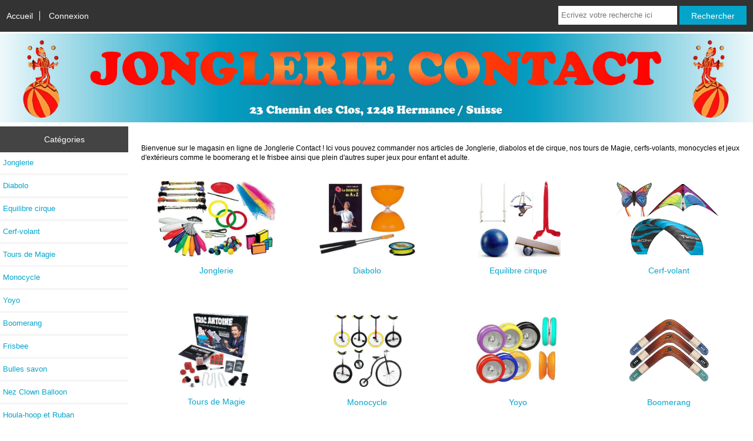

--- FILE ---
content_type: text/html; charset=utf-8
request_url: https://www.cerf-volant.ch/magasin/jonglerie_contact/
body_size: 7987
content:
<!DOCTYPE html>
<html dir="ltr" lang="fr">
  <head>
  <meta charset="utf-8">
  <title>Jonglerie Contact</title>
  <meta name="keywords" content="Jonglerie,diabolo,cerf-volant,monocycle,cirque,magie,jeux,jouet,Suisse" />
  <meta name="description" content="Magasin de jonglerie et diabolo, tissu aérien de cirque. Cerf-volant de précision, aile de traction et monofil. Divers monocycle, yoyo, frisbee et boomerang et tours magie. Ventes en ligne en Suisse" />
  <meta name="robots" content="INDEX,FOLLOW"/>
	<meta name="author" content="Jonglerie Contact" />

  <meta name="viewport" content="width=device-width, initial-scale=1, user-scalable=yes"/>


  <base href="https://www.cerf-volant.ch/magasin/jonglerie_contact/" />
  <link rel="canonical" href="https://www.cerf-volant.ch/magasin/jonglerie_contact/" />
<link rel="alternate" href="https://www.cerf-volant.ch/magasin/jonglerie_contact/index.php?main_page=index&amp;language=fr" hreflang="fr" />
<link rel="alternate" href="https://www.cerf-volant.ch/magasin/jonglerie_contact/index.php?main_page=index&amp;language=de" hreflang="de" />
<link rel="alternate" href="https://www.cerf-volant.ch/magasin/jonglerie_contact/index.php?main_page=index&amp;language=en" hreflang="en" />

<link rel="stylesheet" type="text/css" href="includes/templates/responsive_classic/css/stylesheet.css" />
<link rel="stylesheet" type="text/css" href="includes/templates/responsive_classic/css/stylesheet_colors.css" />
<link rel="stylesheet" type="text/css" href="includes/templates/responsive_classic/css/stylesheet_css_buttons.css" />
<link rel="stylesheet" type="text/css" media="print" href="includes/templates/responsive_classic/css/print_stylesheet.css" />

<script type="text/javascript">window.jQuery || document.write(unescape('%3Cscript type="text/javascript" src="//code.jquery.com/jquery-1.12.4.min.js" integrity="sha256-ZosEbRLbNQzLpnKIkEdrPv7lOy9C27hHQ+Xp8a4MxAQ=" crossorigin="anonymous"%3E%3C/script%3E'));</script>
<script type="text/javascript">window.jQuery || document.write(unescape('%3Cscript type="text/javascript" src="includes/templates/responsive_classic/jscript/jquery.min.js"%3E%3C/script%3E'));</script>

<script type="text/javascript" src="includes/templates/responsive_classic/jscript/jscript_matchHeight-min.js"></script>
<script type="text/javascript"><!--//<![CDATA[
if (typeof zcJS == "undefined" || !zcJS) {
  window.zcJS = { name: 'zcJS', version: '0.1.0.0' };
};

zcJS.ajax = function (options) {
  options.url = options.url.replace("&amp;", unescape("&amp;"));
  var deferred = jQuery.Deferred(function (d) {
      var securityToken = '74aa01a2ef0b17e6ce0bf6acecd611e7';
      var defaults = {
          cache: false,
          type: 'POST',
          traditional: true,
          dataType: 'json',
          timeout: 5000,
          data: jQuery.extend(true,{
            securityToken: securityToken
        }, options.data)
      },
      settings = jQuery.extend(true, {}, defaults, options);
      if (typeof(console.log) == 'function') {
          console.log( settings );
      }

      d.done(settings.success);
      d.fail(settings.error);
      d.done(settings.complete);
      var jqXHRSettings = jQuery.extend(true, {}, settings, {
          success: function (response, textStatus, jqXHR) {
            d.resolve(response, textStatus, jqXHR);
          },
          error: function (jqXHR, textStatus, errorThrown) {
              if (window.console) {
                if (typeof(console.log) == 'function') {
                  console.log(jqXHR);
                }
              }
              d.reject(jqXHR, textStatus, errorThrown);
          },
          complete: d.resolve
      });
      jQuery.ajax(jqXHRSettings);
   }).fail(function(jqXHR, textStatus, errorThrown) {
   var response = jqXHR.getResponseHeader('status');
   var responseHtml = jqXHR.responseText;
   var contentType = jqXHR.getResponseHeader("content-type");
   switch (response)
     {
       case '403 Forbidden':
         var jsonResponse = JSON.parse(jqXHR.responseText);
         var errorType = jsonResponse.errorType;
         switch (errorType)
         {
           case 'ADMIN_BLOCK_WARNING':
           break;
           case 'AUTH_ERROR':
           break;
           case 'SECURITY_TOKEN':
           break;

           default:
             alert('An Internal Error of type '+errorType+' was received while processing an ajax call. The action you requested could not be completed.');
         }
       break;
       default:
        if (jqXHR.status === 200) {
            if (contentType.toLowerCase().indexOf("text/html") >= 0) {
                document.open();
                document.write(responseHtml);
                document.close();
            }
         }
     }
   });

  var promise = deferred.promise();
  return promise;
};
zcJS.timer = function (options) {
  var defaults = {
    interval: 10000,
    startEvent: null,
    intervalEvent: null,
    stopEvent: null

},
  settings = jQuery.extend(true, {}, defaults, options);

  var enabled = new Boolean(false);
  var timerId = 0;
  var mySelf;
  this.Start = function()
  {
      this.enabled = new Boolean(true);

      mySelf = this;
      mySelf.settings = settings;
      if (mySelf.enabled)
      {
          mySelf.timerId = setInterval(
          function()
          {
              if (mySelf.settings.intervalEvent)
              {
                mySelf.settings.intervalEvent(mySelf);
              }
          }, mySelf.settings.interval);
          if (mySelf.settings.startEvent)
          {
            mySelf.settings.startEvent(mySelf);
          }
      }
  };
  this.Stop = function()
  {
    mySelf.enabled = new Boolean(false);
    clearInterval(mySelf.timerId);
    if (mySelf.settings.stopEvent)
    {
      mySelf.settings.stopEvent(mySelf);
    }
  };
};

//]] --></script>


<script type="text/javascript"><!--//

(function($) {
$(document).ready(function() {

$('#contentMainWrapper').addClass('onerow-fluid');
 $('#mainWrapper').css({
     'max-width': '100%',
     'margin': 'auto'
 });
 $('#headerWrapper').css({
     'max-width': '100%',
     'margin': 'auto'
 });
 $('#navSuppWrapper').css({
     'max-width': '100%',
     'margin': 'auto'
 });


$('.leftBoxContainer').css('width', '');
$('.rightBoxContainer').css('width', '');
$('#mainWrapper').css('margin', 'auto');

$('a[href="#top"]').click(function(){
$('html, body').animate({scrollTop:0}, 'slow');
return false;
});

$(".categoryListBoxContents").click(function() {
window.location = $(this).find("a").attr("href"); 
return false;
});

$('.centeredContent').matchHeight();
$('.specialsListBoxContents').matchHeight();
$('.centerBoxContentsAlsoPurch').matchHeight();
$('.categoryListBoxContents').matchHeight();

$('.no-fouc').removeClass('no-fouc');
});

}) (jQuery);

//--></script>


<link rel="stylesheet" type="text/css" href="includes/templates/responsive_classic/css/responsive.css" /><link rel="stylesheet" type="text/css" href="includes/templates/responsive_classic/css/responsive_default.css" />  <script type="text/javascript">document.documentElement.className = 'no-fouc';</script>
  <link rel="stylesheet" type="text/css" href="//maxcdn.bootstrapcdn.com/font-awesome/4.7.0/css/font-awesome.min.css" />
</head>


<body id="indexHomeBody">



<div id="mainWrapper">



<!--bof-header logo and navigation display-->

<div id="headerWrapper">

<!--bof navigation display-->
<div id="navMainWrapper" class="group onerow-fluid">

<div id="navMain">
  <ul class="back">
    <li><a href="https://www.cerf-volant.ch/magasin/jonglerie_contact/">Accueil</a></li>
    <li class="last"><a href="https://www.cerf-volant.ch/magasin/jonglerie_contact/index.php?main_page=login">Connexion</a></li>

  </ul>
<div id="navMainSearch" class="forward"><form name="quick_find_header" action="https://www.cerf-volant.ch/magasin/jonglerie_contact/index.php?main_page=advanced_search_result" method="get"><input type="hidden" name="main_page" value="advanced_search_result" /><input type="hidden" name="search_in_description" value="1" /><input type="text" name="keyword" size="6" maxlength="30" style="width: 100px" placeholder="Ecrivez votre recherche ici" onfocus="if (this.value == 'Ecrivez votre recherche ici') this.value = '';" onblur="if (this.value == '') this.value = 'Ecrivez votre recherche ici';" />&nbsp;<input class="cssButton submit_button button  button_search" onmouseover="this.className='cssButtonHover  button_search button_searchHover'" onmouseout="this.className='cssButton submit_button button  button_search'" type="submit" value="Rechercher" /></form></div>
</div>
</div>
<!--eof navigation display-->


<!--bof branding display-->
<div id="logoWrapper" class="group onerow-fluid">
    <div id="logo"><a href="https://www.cerf-volant.ch/magasin/jonglerie_contact/"><img src="includes/templates/responsive_classic/images/logo.jpg" alt="Magasin en ligne de Jonglerie Contact" title=" Magasin en ligne de Jonglerie Contact " width="3578" height="422" /></a>  </div>
</div>

<!--eof branding display-->
<!--eof header logo and navigation display-->


<!--bof optional categories tabs navigation display-->
<!--eof optional categories tabs navigation display-->

<!--bof header ezpage links-->
<!--eof header ezpage links-->
</div>


<div id="contentMainWrapper">

  <div class="col170">
<!--// bof: categories //-->
<div class="leftBoxContainer" id="categories" style="width: 100px">
<h3 class="leftBoxHeading" id="categoriesHeading">Catégories</h3>
<div id="categoriesContent" class="sideBoxContent"><ul class="list-links">
<li><a class="category-top" href="https://www.cerf-volant.ch/magasin/jonglerie_contact/index.php?main_page=index&amp;cPath=1">Jonglerie</a></li>
<li><a class="category-top" href="https://www.cerf-volant.ch/magasin/jonglerie_contact/index.php?main_page=index&amp;cPath=67">Diabolo</a></li>
<li><a class="category-top" href="https://www.cerf-volant.ch/magasin/jonglerie_contact/index.php?main_page=index&amp;cPath=3">Equilibre cirque</a></li>
<li><a class="category-top" href="https://www.cerf-volant.ch/magasin/jonglerie_contact/index.php?main_page=index&amp;cPath=4">Cerf-volant</a></li>
<li><a class="category-top" href="https://www.cerf-volant.ch/magasin/jonglerie_contact/index.php?main_page=index&amp;cPath=92">Tours de Magie</a></li>
<li><a class="category-top" href="https://www.cerf-volant.ch/magasin/jonglerie_contact/index.php?main_page=index&amp;cPath=32">Monocycle</a></li>
<li><a class="category-top" href="https://www.cerf-volant.ch/magasin/jonglerie_contact/index.php?main_page=index&amp;cPath=184">Yoyo</a></li>
<li><a class="category-top" href="https://www.cerf-volant.ch/magasin/jonglerie_contact/index.php?main_page=index&amp;cPath=42">Boomerang</a></li>
<li><a class="category-top" href="https://www.cerf-volant.ch/magasin/jonglerie_contact/index.php?main_page=index&amp;cPath=39">Frisbee</a></li>
<li><a class="category-top" href="https://www.cerf-volant.ch/magasin/jonglerie_contact/index.php?main_page=index&amp;cPath=190">Bulles savon</a></li>
<li><a class="category-top" href="https://www.cerf-volant.ch/magasin/jonglerie_contact/index.php?main_page=index&amp;cPath=126">Nez Clown Balloon</a></li>
<li><a class="category-top" href="https://www.cerf-volant.ch/magasin/jonglerie_contact/index.php?main_page=index&amp;cPath=78">Houla-hoop et Ruban</a></li>
<li><a class="category-top" href="https://www.cerf-volant.ch/magasin/jonglerie_contact/index.php?main_page=index&amp;cPath=239">Jeux de coordinations</a></li>
<li><a class="category-top" href="https://www.cerf-volant.ch/magasin/jonglerie_contact/index.php?main_page=index&amp;cPath=229">Jeux de société</a></li>
<li><a class="category-top" href="https://www.cerf-volant.ch/magasin/jonglerie_contact/index.php?main_page=index&amp;cPath=179">Objets insolite</a></li>
<li><a class="category-top" href="https://www.cerf-volant.ch/magasin/jonglerie_contact/index.php?main_page=index&amp;cPath=35">Bon Cadeau</a></li>

<li><a class="category-links" href="https://www.cerf-volant.ch/magasin/jonglerie_contact/index.php?main_page=products_new">Nouveautés ...</a></li>
</ul></div></div>
<!--// eof: categories //-->

<!--// bof: languages //-->
<div class="leftBoxContainer" id="languages" style="width: 100px">
<h3 class="leftBoxHeading" id="languagesHeading">Langues</h3>
<div id="languagesContent" class="sideBoxContent centeredContent"><a href="https://www.cerf-volant.ch/magasin/jonglerie_contact/index.php?main_page=index&amp;language=fr"><img src="includes/languages/french/images/icon.gif" alt="Français" title=" Français " width="24" height="15" /></a>&nbsp;&nbsp;<a href="https://www.cerf-volant.ch/magasin/jonglerie_contact/index.php?main_page=index&amp;language=de"><img src="includes/languages/german/images/icon.gif" alt="deutsch" title=" deutsch " width="24" height="15" /></a>&nbsp;&nbsp;<a href="https://www.cerf-volant.ch/magasin/jonglerie_contact/index.php?main_page=index&amp;language=en"><img src="includes/languages/english/images/icon.gif" alt="English" title=" English " width="24" height="15" /></a>&nbsp;&nbsp;<br /></div></div>
<!--// eof: languages //-->

<!--// bof: bannerbox //-->
<div class="leftBoxContainer" id="bannerbox" style="width: 100px">
<h3 class="leftBoxHeading" id="bannerboxHeading">Information</h3>
<div id="bannerboxContent" class="sideBoxContent centeredContent"><img src="images/livraison-suisse.jpg" alt="Livraison gratuit pour la Suisse" title=" Livraison gratuit pour la Suisse " width="480" height="308" /></div></div>
<!--// eof: bannerbox //-->

  </div>


  <div class="col800">

<!-- bof  breadcrumb -->
<!-- eof breadcrumb -->


<!-- bof upload alerts -->
<!-- eof upload alerts -->

<div class="centerColumn" id="indexCategories">
<h1 id="indexCategoriesHeading"></h1>

<h2 class="greeting"></h2>

<div id="indexCategoriesMainContent" class="content">Bienvenue sur le magasin en ligne de Jonglerie Contact ! Ici vous pouvez commander nos articles de Jonglerie, diabolos et de cirque, nos tours de Magie, cerfs-volants, monocycles et jeux d'extérieurs comme le boomerang et le frisbee ainsi que plein d'autres super jeux pour enfant et adulte.












﻿</div>










<!-- BOF: Display grid of available sub-categories, if any -->

    <div class="categoryListBoxContents" style="width:25%;"><a href="https://www.cerf-volant.ch/magasin/jonglerie_contact/index.php?main_page=index&amp;cPath=1"><img src="images/jonglerie_home9.JPG" alt="Jonglerie" title=" Jonglerie " width="200" height="130" /><br />Jonglerie</a></div>
    <div class="categoryListBoxContents" style="width:25%;"><a href="https://www.cerf-volant.ch/magasin/jonglerie_contact/index.php?main_page=index&amp;cPath=67"><img src="images/diabolo-kit-pro.JPG" alt="Diabolo" title=" Diabolo " width="173" height="130" /><br />Diabolo</a></div>
    <div class="categoryListBoxContents" style="width:25%;"><a href="https://www.cerf-volant.ch/magasin/jonglerie_contact/index.php?main_page=index&amp;cPath=3"><img src="images/articles-cirque-entree.jpg" alt="Equilibre cirque" title=" Equilibre cirque " width="145" height="130" /><br />Equilibre cirque</a></div>
    <div class="categoryListBoxContents" style="width:25%;"><a href="https://www.cerf-volant.ch/magasin/jonglerie_contact/index.php?main_page=index&amp;cPath=4"><img src="images/cerfvolant-aile-traction-plage.jpg" alt="Cerf-volant" title=" Cerf-volant " width="180" height="130" /><br />Cerf-volant</a></div>


    <div class="categoryListBoxContents" style="width:25%;"><a href="https://www.cerf-volant.ch/magasin/jonglerie_contact/index.php?main_page=index&amp;cPath=92"><img src="images/coffret-eric-antoine-magie.jpg" alt="Tours de Magie" title=" Tours de Magie " width="131" height="130" /><br />Tours de Magie</a></div>
    <div class="categoryListBoxContents" style="width:25%;"><a href="https://www.cerf-volant.ch/magasin/jonglerie_contact/index.php?main_page=index&amp;cPath=32"><img src="images/monocycles-assortiment-qu-ax-2.JPG" alt="Monocycle" title=" Monocycle " width="117" height="130" /><br />Monocycle</a></div>
    <div class="categoryListBoxContents" style="width:25%;"><a href="https://www.cerf-volant.ch/magasin/jonglerie_contact/index.php?main_page=index&amp;cPath=184"><img src="images/yoyo-henrys-couleur-home3.JPG" alt="Yoyo" title=" Yoyo " width="152" height="130" /><br />Yoyo</a></div>
    <div class="categoryListBoxContents" style="width:25%;"><a href="https://www.cerf-volant.ch/magasin/jonglerie_contact/index.php?main_page=index&amp;cPath=42"><img src="images/boomerang_natural.gif" alt="Boomerang" title=" Boomerang " width="137" height="130" /><br />Boomerang</a></div>


    <div class="categoryListBoxContents" style="width:25%;"><a href="https://www.cerf-volant.ch/magasin/jonglerie_contact/index.php?main_page=index&amp;cPath=39"><img src="images/frisbee-discraft-ultrastar-couleurs-home.JPG" alt="Frisbee" title=" Frisbee " width="139" height="130" /><br />Frisbee</a></div>
    <div class="categoryListBoxContents" style="width:25%;"><a href="https://www.cerf-volant.ch/magasin/jonglerie_contact/index.php?main_page=index&amp;cPath=190"><img src="images/image_bulles.jpg" alt="Bulles savon" title=" Bulles savon " width="183" height="130" /><br />Bulles savon</a></div>
    <div class="categoryListBoxContents" style="width:25%;"><a href="https://www.cerf-volant.ch/magasin/jonglerie_contact/index.php?main_page=index&amp;cPath=126"><img src="images/balloon_chien.jpg" alt="Nez Clown Balloon" title=" Nez Clown Balloon " width="140" height="130" /><br />Nez Clown Balloon</a></div>
    <div class="categoryListBoxContents" style="width:25%;"><a href="https://www.cerf-volant.ch/magasin/jonglerie_contact/index.php?main_page=index&amp;cPath=78"><img src="images/houla-hoop-lumineux-effets.jpg" alt="Houla-hoop et Ruban" title=" Houla-hoop et Ruban " width="162" height="130" /><br />Houla-hoop et Ruban</a></div>


    <div class="categoryListBoxContents" style="width:25%;"><a href="https://www.cerf-volant.ch/magasin/jonglerie_contact/index.php?main_page=index&amp;cPath=239"><img src="images/categories/kendama-toupie-bois-home.jpg" alt="Jeux de coordinations" title=" Jeux de coordinations " width="122" height="130" /><br />Jeux de coordinations</a></div>
    <div class="categoryListBoxContents" style="width:25%;"><a href="https://www.cerf-volant.ch/magasin/jonglerie_contact/index.php?main_page=index&amp;cPath=229"><img src="images/jeux-de société-home.jpg" alt="Jeux de société" title=" Jeux de société " width="191" height="130" /><br />Jeux de société</a></div>
    <div class="categoryListBoxContents" style="width:25%;"><a href="https://www.cerf-volant.ch/magasin/jonglerie_contact/index.php?main_page=index&amp;cPath=179"><img src="images/objets-insolite-home.jpg" alt="Objets insolite" title=" Objets insolite " width="152" height="130" /><br />Objets insolite</a></div>
    <div class="categoryListBoxContents" style="width:25%;"><a href="https://www.cerf-volant.ch/magasin/jonglerie_contact/index.php?main_page=index&amp;cPath=35"><img src="images/bon_cadeau.jpg" alt="Bon Cadeau" title=" Bon Cadeau " width="167" height="130" /><br />Bon Cadeau</a></div>

<!-- EOF: Display grid of available sub-categories -->








<!-- bof: whats_new -->
<div class="centerBoxWrapper" id="whatsNew">
<h2 class="centerBoxHeading">Nouveautés Pour novembre</h2>
    <div class="centerBoxContentsNew centeredContent back" style="width:25%;"><a href="https://www.cerf-volant.ch/magasin/jonglerie_contact/index.php?main_page=product_info&amp;cPath=32_33&amp;products_id=2249"><img src="images/monocycle-qu-ax-luxus-40cm-rose.jpg" alt="Monocycle QU-AX luxe 40cm Rose" title=" Monocycle QU-AX luxe 40cm Rose " width="85" height="100" /></a><br /><a href="https://www.cerf-volant.ch/magasin/jonglerie_contact/index.php?main_page=product_info&amp;cPath=32_33&amp;products_id=2249">Monocycle QU-AX luxe 40cm Rose</a><br /><span class="productBasePrice">CHF&nbsp;177.00</span></div>
    <div class="centerBoxContentsNew centeredContent back" style="width:25%;"><a href="https://www.cerf-volant.ch/magasin/jonglerie_contact/index.php?main_page=product_info&amp;cPath=3_185&amp;products_id=2245"><img src="images/lexique-images-portees-acrobatiques-quatuors.png" alt="Lexique imagé de Quatuors avec/sans portés acrobatiques" title=" Lexique imagé de Quatuors avec/sans portés acrobatiques " width="77" height="100" /></a><br /><a href="https://www.cerf-volant.ch/magasin/jonglerie_contact/index.php?main_page=product_info&amp;cPath=3_185&amp;products_id=2245">Lexique imagé de Quatuors avec/sans portés acrobatiques</a><br /><span class="productBasePrice">CHF&nbsp;49.00</span></div>
    <div class="centerBoxContentsNew centeredContent back" style="width:25%;"><a href="https://www.cerf-volant.ch/magasin/jonglerie_contact/index.php?main_page=product_info&amp;cPath=239&amp;products_id=2242"><img src="images/duncan-kendama-lumineux.jpg" alt="Kendama Lumineux Duncan rouge" title=" Kendama Lumineux Duncan rouge " width="100" height="100" /></a><br /><a href="https://www.cerf-volant.ch/magasin/jonglerie_contact/index.php?main_page=product_info&amp;cPath=239&amp;products_id=2242">Kendama Lumineux Duncan rouge</a><br /><span class="productBasePrice">CHF&nbsp;19.00</span></div>
    <div class="centerBoxContentsNew centeredContent back" style="width:25%;"><a href="https://www.cerf-volant.ch/magasin/jonglerie_contact/index.php?main_page=product_info&amp;cPath=92_228&amp;products_id=2237"><img src="images/balle-eponge-super-soft-gosh-rouge.jpg" alt="Balles éponge super soft 2 inch rouge" title=" Balles éponge super soft 2 inch rouge " width="89" height="100" /></a><br /><a href="https://www.cerf-volant.ch/magasin/jonglerie_contact/index.php?main_page=product_info&amp;cPath=92_228&amp;products_id=2237">Balles éponge super soft 2 inch rouge</a><br /><span class="productBasePrice">CHF&nbsp;14.00</span></div>


    <div class="centerBoxContentsNew centeredContent back" style="width:25%;"><a href="https://www.cerf-volant.ch/magasin/jonglerie_contact/index.php?main_page=product_info&amp;cPath=4_25&amp;products_id=2244"><img src="images/drachen-spiderkites-tomboy-charcoal.jpg" alt="Spiderkites Tomboy Charcoal (Inclus lignes et poignées)" title=" Spiderkites Tomboy Charcoal (Inclus lignes et poignées) " width="150" height="92" /></a><br /><a href="https://www.cerf-volant.ch/magasin/jonglerie_contact/index.php?main_page=product_info&amp;cPath=4_25&amp;products_id=2244">Spiderkites Tomboy Charcoal (Inclus lignes et poignées)</a><br /><span class="productBasePrice">CHF&nbsp;110.00</span></div>
    <div class="centerBoxContentsNew centeredContent back" style="width:25%;"><a href="https://www.cerf-volant.ch/magasin/jonglerie_contact/index.php?main_page=product_info&amp;cPath=1_16&amp;products_id=2246"><img src="images/foulards-jongler-12-couleurs.jpg" alt="36x Foulard à jongler 65x65cm couleurs mélangées" title=" 36x Foulard à jongler 65x65cm couleurs mélangées " width="127" height="100" /></a><br /><a href="https://www.cerf-volant.ch/magasin/jonglerie_contact/index.php?main_page=product_info&amp;cPath=1_16&amp;products_id=2246">36x Foulard à jongler 65x65cm couleurs mélangées</a><br /><span class="productBasePrice">CHF&nbsp;75.00</span></div>
    <div class="centerBoxContentsNew centeredContent back" style="width:25%;"><a href="https://www.cerf-volant.ch/magasin/jonglerie_contact/index.php?main_page=product_info&amp;cPath=239&amp;products_id=2241"><img src="images/royal-kendama-signature-kendama-The-Void.jpg" alt="Kendama Royal Signature The Void en bois" title=" Kendama Royal Signature The Void en bois " width="100" height="100" /></a><br /><a href="https://www.cerf-volant.ch/magasin/jonglerie_contact/index.php?main_page=product_info&amp;cPath=239&amp;products_id=2241">Kendama Royal Signature The Void en bois</a><br /><span class="productBasePrice">CHF&nbsp;38.00</span></div>
    <div class="centerBoxContentsNew centeredContent back" style="width:25%;"><a href="https://www.cerf-volant.ch/magasin/jonglerie_contact/index.php?main_page=product_info&amp;cPath=4_210&amp;products_id=2236"><img src="images/barre-carbone-plein.JPG" alt="Baguette carbone Exel 1,5mm/150cm" title=" Baguette carbone Exel 1,5mm/150cm " width="83" height="100" /></a><br /><a href="https://www.cerf-volant.ch/magasin/jonglerie_contact/index.php?main_page=product_info&amp;cPath=4_210&amp;products_id=2236">Baguette carbone Exel 1,5mm/150cm</a><br /><span class="productBasePrice">CHF&nbsp;9.00</span></div>


    <div class="centerBoxContentsNew centeredContent back" style="width:25%;"><a href="https://www.cerf-volant.ch/magasin/jonglerie_contact/index.php?main_page=product_info&amp;cPath=239&amp;products_id=2243"><img src="images/royal-kendama-signature-kendama-Matt2.jpg" alt="Kendama Royal Signature Matt en bois" title=" Kendama Royal Signature Matt en bois " width="100" height="100" /></a><br /><a href="https://www.cerf-volant.ch/magasin/jonglerie_contact/index.php?main_page=product_info&amp;cPath=239&amp;products_id=2243">Kendama Royal Signature Matt en bois</a><br /><span class="productBasePrice">CHF&nbsp;38.00</span></div>
    <div class="centerBoxContentsNew centeredContent back" style="width:25%;"><a href="https://www.cerf-volant.ch/magasin/jonglerie_contact/index.php?main_page=product_info&amp;cPath=3_88&amp;products_id=2230"><img src="images/emerillon-swivel-circus-division.jpg" alt="Emerillon Swivel Circus Division pour objets aérien" title=" Emerillon Swivel Circus Division pour objets aérien " width="117" height="100" /></a><br /><a href="https://www.cerf-volant.ch/magasin/jonglerie_contact/index.php?main_page=product_info&amp;cPath=3_88&amp;products_id=2230">Emerillon Swivel Circus Division pour objets aérien</a><br /><span class="productBasePrice">CHF&nbsp;35.00</span></div>
    <div class="centerBoxContentsNew centeredContent back" style="width:25%;"><a href="https://www.cerf-volant.ch/magasin/jonglerie_contact/index.php?main_page=product_info&amp;cPath=3_121&amp;products_id=2234"><img src="images/elingue-polyester-band-3m-play.jpg" alt="Élingues circulaires en fibre de polyester 200cm" title=" Élingues circulaires en fibre de polyester 200cm " width="124" height="100" /></a><br /><a href="https://www.cerf-volant.ch/magasin/jonglerie_contact/index.php?main_page=product_info&amp;cPath=3_121&amp;products_id=2234">Élingues circulaires en fibre de polyester 200cm</a><br /><span class="productBasePrice">CHF&nbsp;29.00</span></div>
    <div class="centerBoxContentsNew centeredContent back" style="width:25%;"><a href="https://www.cerf-volant.ch/magasin/jonglerie_contact/index.php?main_page=product_info&amp;cPath=1_201&amp;products_id=2248"><img src="images/staff-lumineux-usb-demontable.jpg" alt="Staff lumineux Fusion démontable USB rechargeable" title=" Staff lumineux Fusion démontable USB rechargeable " width="100" height="100" /></a><br /><a href="https://www.cerf-volant.ch/magasin/jonglerie_contact/index.php?main_page=product_info&amp;cPath=1_201&amp;products_id=2248">Staff lumineux Fusion démontable USB rechargeable</a><br /><span class="productBasePrice">CHF&nbsp;198.00</span></div>


    <div class="centerBoxContentsNew centeredContent back" style="width:25%;"><a href="https://www.cerf-volant.ch/magasin/jonglerie_contact/index.php?main_page=product_info&amp;cPath=184_217&amp;products_id=2239"><img src="images/duncan-pro-yo-yo-yo-bleu.jpg" alt="Yo-yo Duncan ProYo bleu" title=" Yo-yo Duncan ProYo bleu " width="100" height="100" /></a><br /><a href="https://www.cerf-volant.ch/magasin/jonglerie_contact/index.php?main_page=product_info&amp;cPath=184_217&amp;products_id=2239">Yo-yo Duncan ProYo bleu</a><br /><span class="productBasePrice">CHF&nbsp;9.00</span></div>
    <div class="centerBoxContentsNew centeredContent back" style="width:25%;"><a href="https://www.cerf-volant.ch/magasin/jonglerie_contact/index.php?main_page=product_info&amp;cPath=67_18&amp;products_id=2247"><img src="images/diabolo-sundia-evo-5-g3-couleur.jpg" alt="Diabolo Sundia EVO G2 axe fixe" title=" Diabolo Sundia EVO G2 axe fixe " width="108" height="100" /></a><br /><a href="https://www.cerf-volant.ch/magasin/jonglerie_contact/index.php?main_page=product_info&amp;cPath=67_18&amp;products_id=2247">Diabolo Sundia EVO G2 axe fixe</a><br /><span class="productBasePrice">CHF&nbsp;52.00</span></div>
    <div class="centerBoxContentsNew centeredContent back" style="width:25%;"><a href="https://www.cerf-volant.ch/magasin/jonglerie_contact/index.php?main_page=product_info&amp;cPath=3_121&amp;products_id=2235"><img src="images/elingue-polyester-band-3m-play.jpg" alt="Élingues circulaires en fibre de polyester 400cm" title=" Élingues circulaires en fibre de polyester 400cm " width="124" height="100" /></a><br /><a href="https://www.cerf-volant.ch/magasin/jonglerie_contact/index.php?main_page=product_info&amp;cPath=3_121&amp;products_id=2235">Élingues circulaires en fibre de polyester 400cm</a><br /><span class="productBasePrice">CHF&nbsp;49.00</span></div>
    <div class="centerBoxContentsNew centeredContent back" style="width:25%;"><a href="https://www.cerf-volant.ch/magasin/jonglerie_contact/index.php?main_page=product_info&amp;cPath=3_121&amp;products_id=2233"><img src="images/elingue-polyester-band-3m-play.jpg" alt="Élingues circulaires en fibre de polyester 150cm" title=" Élingues circulaires en fibre de polyester 150cm " width="124" height="100" /></a><br /><a href="https://www.cerf-volant.ch/magasin/jonglerie_contact/index.php?main_page=product_info&amp;cPath=3_121&amp;products_id=2233">Élingues circulaires en fibre de polyester 150cm</a><br /><span class="productBasePrice">CHF&nbsp;28.00</span></div>


    <div class="centerBoxContentsNew centeredContent back" style="width:25%;"><a href="https://www.cerf-volant.ch/magasin/jonglerie_contact/index.php?main_page=product_info&amp;cPath=4_34&amp;products_id=2229"><img src="images/crosskites-quattro-turquoise.jpg" alt="Voile de traction Cross Kites Quattro 2.5 complète" title=" Voile de traction Cross Kites Quattro 2.5 complète " width="137" height="100" /></a><br /><a href="https://www.cerf-volant.ch/magasin/jonglerie_contact/index.php?main_page=product_info&amp;cPath=4_34&amp;products_id=2229">Voile de traction Cross Kites Quattro 2.5 complète</a><br /><span class="productBasePrice">CHF&nbsp;188.00</span></div>
    <div class="centerBoxContentsNew centeredContent back" style="width:25%;"><a href="https://www.cerf-volant.ch/magasin/jonglerie_contact/index.php?main_page=product_info&amp;cPath=4_170&amp;products_id=2228"><img src="images/crosskites-air-rainbow.jpg" alt="CrossKites Air 1.2 complète" title=" CrossKites Air 1.2 complète " width="134" height="100" /></a><br /><a href="https://www.cerf-volant.ch/magasin/jonglerie_contact/index.php?main_page=product_info&amp;cPath=4_170&amp;products_id=2228">CrossKites Air 1.2 complète</a><br /><span class="productBasePrice">CHF&nbsp;37.00</span></div>
    <div class="centerBoxContentsNew centeredContent back" style="width:25%;"><a href="https://www.cerf-volant.ch/magasin/jonglerie_contact/index.php?main_page=product_info&amp;cPath=184_218&amp;products_id=2238"><img src="images/barracuda-bleu-or.jpg" alt="Yo-yo Barracuda Duncan bleu" title=" Yo-yo Barracuda Duncan bleu " width="100" height="100" /></a><br /><a href="https://www.cerf-volant.ch/magasin/jonglerie_contact/index.php?main_page=product_info&amp;cPath=184_218&amp;products_id=2238">Yo-yo Barracuda Duncan bleu</a><br /><span class="productBasePrice">CHF&nbsp;69.00</span></div>

</div>
<!-- eof: whats_new -->



<!-- bof: featured products  -->
<div class="centerBoxWrapper" id="featuredProducts">
<h2 class="centerBoxHeading">Produits Phares</h2>
    <div class="centerBoxContentsFeatured centeredContent back" style="width:25%;"><a href="https://www.cerf-volant.ch/magasin/jonglerie_contact/index.php?main_page=product_info&amp;cPath=67_68&amp;products_id=1908"><img src="images/baguettes-diabolo-noir-henrys-carbone.jpg" alt="Baguettes diabolo Henrys carbone 31cm noir" title=" Baguettes diabolo Henrys carbone 31cm noir " width="150" height="60" /></a><br /><a href="https://www.cerf-volant.ch/magasin/jonglerie_contact/index.php?main_page=product_info&amp;cPath=67_68&amp;products_id=1908">Baguettes diabolo Henrys carbone 31cm noir</a><br /><span class="productBasePrice">CHF&nbsp;28.00</span></div>
    <div class="centerBoxContentsFeatured centeredContent back" style="width:25%;"><a href="https://www.cerf-volant.ch/magasin/jonglerie_contact/index.php?main_page=product_info&amp;cPath=1_12_96&amp;products_id=1"><img src="images/balles-soft-standard-67mm.jpg" alt="Balle souple Standard 67mm. 120gr" title=" Balle souple Standard 67mm. 120gr " width="150" height="97" /></a><br /><a href="https://www.cerf-volant.ch/magasin/jonglerie_contact/index.php?main_page=product_info&amp;cPath=1_12_96&amp;products_id=1">Balle souple Standard 67mm. 120gr</a><br /><span class="productBasePrice">CHF&nbsp;4.00</span></div>
    <div class="centerBoxContentsFeatured centeredContent back" style="width:25%;"><a href="https://www.cerf-volant.ch/magasin/jonglerie_contact/index.php?main_page=product_info&amp;cPath=1_14_163&amp;products_id=1947"><img src="images/baton-fleur-power-silicone-orange.jpg" alt="Bâton du diable Power Orange inclus baguettes" title=" Bâton du diable Power Orange inclus baguettes " width="150" height="87" /></a><br /><a href="https://www.cerf-volant.ch/magasin/jonglerie_contact/index.php?main_page=product_info&amp;cPath=1_14_163&amp;products_id=1947">Bâton du diable Power Orange inclus baguettes</a><br /><span class="productBasePrice">CHF&nbsp;35.00</span></div>
    <div class="centerBoxContentsFeatured centeredContent back" style="width:25%;"><a href="https://www.cerf-volant.ch/magasin/jonglerie_contact/index.php?main_page=product_info&amp;cPath=1_17_137&amp;products_id=64"><img src="images/massue-delphin-henrys.gif" alt="Massue Henrys Delphin" title=" Massue Henrys Delphin " width="120" height="100" /></a><br /><a href="https://www.cerf-volant.ch/magasin/jonglerie_contact/index.php?main_page=product_info&amp;cPath=1_17_137&amp;products_id=64">Massue Henrys Delphin</a><br /><span class="productBasePrice">CHF&nbsp;24.00</span></div>


    <div class="centerBoxContentsFeatured centeredContent back" style="width:25%;"><a href="https://www.cerf-volant.ch/magasin/jonglerie_contact/index.php?main_page=product_info&amp;cPath=92_177&amp;products_id=510"><img src="images/carte-cameleon.jpg" alt="Jeu de cartes Caméléon (à partir de 8 ans)" title=" Jeu de cartes Caméléon (à partir de 8 ans) " width="100" height="100" /></a><br /><a href="https://www.cerf-volant.ch/magasin/jonglerie_contact/index.php?main_page=product_info&amp;cPath=92_177&amp;products_id=510">Jeu de cartes Caméléon (à partir de 8 ans)</a><br /><span class="productBasePrice">CHF&nbsp;9.00</span></div>
    <div class="centerBoxContentsFeatured centeredContent back" style="width:25%;"><a href="https://www.cerf-volant.ch/magasin/jonglerie_contact/index.php?main_page=product_info&amp;cPath=92_175&amp;products_id=494"><img src="images/corde-magie-blanche.jpg" alt="Corde pour tours de magie 8mm / 10m" title=" Corde pour tours de magie 8mm / 10m " width="122" height="100" /></a><br /><a href="https://www.cerf-volant.ch/magasin/jonglerie_contact/index.php?main_page=product_info&amp;cPath=92_175&amp;products_id=494">Corde pour tours de magie 8mm / 10m</a><br /><span class="productBasePrice">CHF&nbsp;12.50</span></div>
    <div class="centerBoxContentsFeatured centeredContent back" style="width:25%;"><a href="https://www.cerf-volant.ch/magasin/jonglerie_contact/index.php?main_page=product_info&amp;cPath=1_65&amp;products_id=868"><img src="images/yoyo-viper-henrys (2).JPG" alt="Yo-yo Viper Axys à roulement à billes" title=" Yo-yo Viper Axys à roulement à billes " width="143" height="100" /></a><br /><a href="https://www.cerf-volant.ch/magasin/jonglerie_contact/index.php?main_page=product_info&amp;cPath=1_65&amp;products_id=868">Yo-yo Viper Axys à roulement à billes</a><br /><span class="productBasePrice">CHF&nbsp;35.00</span></div>
    <div class="centerBoxContentsFeatured centeredContent back" style="width:25%;"><a href="https://www.cerf-volant.ch/magasin/jonglerie_contact/index.php?main_page=product_info&amp;cPath=1_65&amp;products_id=314"><img src="images/ficelles-yoyo-coton-blanc.jpg" alt="Set de 6 Ficelles pour yoyo 100% coton" title=" Set de 6 Ficelles pour yoyo 100% coton " width="67" height="100" /></a><br /><a href="https://www.cerf-volant.ch/magasin/jonglerie_contact/index.php?main_page=product_info&amp;cPath=1_65&amp;products_id=314">Set de 6 Ficelles pour yoyo 100% coton</a><br /><span class="productBasePrice">CHF&nbsp;3.00</span></div>


    <div class="centerBoxContentsFeatured centeredContent back" style="width:25%;"><a href="https://www.cerf-volant.ch/magasin/jonglerie_contact/index.php?main_page=product_info&amp;cPath=126_134&amp;products_id=214"><img src="images/balloon-260-qualatex-classic.jpg" alt="Balloon qualatex 260Q classique couleurs mélangées" title=" Balloon qualatex 260Q classique couleurs mélangées " width="119" height="100" /></a><br /><a href="https://www.cerf-volant.ch/magasin/jonglerie_contact/index.php?main_page=product_info&amp;cPath=126_134&amp;products_id=214">Balloon qualatex 260Q classique couleurs mélangées</a><br /><span class="productBasePrice">CHF&nbsp;15.00</span></div>
    <div class="centerBoxContentsFeatured centeredContent back" style="width:25%;"><a href="https://www.cerf-volant.ch/magasin/jonglerie_contact/index.php?main_page=product_info&amp;cPath=39_40&amp;products_id=165"><img src="images/aerobie-grand-pro.jpg" alt="Aerobie PRO anneau frisbee 33cm" title=" Aerobie PRO anneau frisbee 33cm " width="150" height="96" /></a><br /><a href="https://www.cerf-volant.ch/magasin/jonglerie_contact/index.php?main_page=product_info&amp;cPath=39_40&amp;products_id=165">Aerobie PRO anneau frisbee 33cm</a><br /><span class="productBasePrice">CHF&nbsp;17.00</span></div>
    <div class="centerBoxContentsFeatured centeredContent back" style="width:25%;"><a href="https://www.cerf-volant.ch/magasin/jonglerie_contact/index.php?main_page=product_info&amp;cPath=239&amp;products_id=1804"><img src="images/astrojax-v-max-bleu.jpg" alt="Astrojax V-Max" title=" Astrojax V-Max " width="100" height="100" /></a><br /><a href="https://www.cerf-volant.ch/magasin/jonglerie_contact/index.php?main_page=product_info&amp;cPath=239&amp;products_id=1804">Astrojax V-Max</a><br /><span class="productBasePrice">CHF&nbsp;19.00</span></div>
    <div class="centerBoxContentsFeatured centeredContent back" style="width:25%;"><a href="https://www.cerf-volant.ch/magasin/jonglerie_contact/index.php?main_page=product_info&amp;cPath=1_73&amp;products_id=54"><img src="images/boite-a-jongler-fluo-cigarbox.jpg" alt="Boîte à jongler fluo en bois Henrys" title=" Boîte à jongler fluo en bois Henrys " width="122" height="100" /></a><br /><a href="https://www.cerf-volant.ch/magasin/jonglerie_contact/index.php?main_page=product_info&amp;cPath=1_73&amp;products_id=54">Boîte à jongler fluo en bois Henrys</a><br /><span class="productBasePrice">CHF&nbsp;29.00</span></div>

</div>
<!-- eof: featured products  -->






<!-- bof: specials -->
<div class="centerBoxWrapper" id="specialsDefault">
<h2 class="centerBoxHeading">Promotions du Mois de novembre</h2>
    <div class="centerBoxContentsSpecials centeredContent back" style="width:25%;"><a href="https://www.cerf-volant.ch/magasin/jonglerie_contact/index.php?main_page=product_info&amp;cPath=92_94&amp;products_id=1548"><img src="images/ecole-magie-duvivier-dvd-1-2.jpg" alt="DVD &quot;L'école de la magie n° 1 et 2&quot; - Duvivier" title=" DVD &quot;L'école de la magie n° 1 et 2&quot; - Duvivier " width="148" height="100" /></a><br /><a href="https://www.cerf-volant.ch/magasin/jonglerie_contact/index.php?main_page=product_info&amp;cPath=92_94&amp;products_id=1548">DVD "L'école de la magie n° 1 et 2" - Duvivier</a><br /><span class="normalprice">CHF&nbsp;29.00 </span>&nbsp;<span class="productSpecialPrice">CHF&nbsp;21.80</span><span class="productPriceDiscount"><br />Économie :&nbsp;25% de remise</span></div>
    <div class="centerBoxContentsSpecials centeredContent back" style="width:25%;"><a href="https://www.cerf-volant.ch/magasin/jonglerie_contact/index.php?main_page=product_info&amp;cPath=67_186&amp;products_id=774"><img src="images/pack-diabolo-beach-free-alu-fil.jpg" alt="Set diabolo Beach roulement à bille" title=" Set diabolo Beach roulement à bille " width="186" height="100" /></a><br /><a href="https://www.cerf-volant.ch/magasin/jonglerie_contact/index.php?main_page=product_info&amp;cPath=67_186&amp;products_id=774">Set diabolo Beach roulement à bille</a><br /><span class="normalprice">CHF&nbsp;59.50 </span>&nbsp;<span class="productSpecialPrice">CHF&nbsp;50.60</span><span class="productPriceDiscount"><br />Économie :&nbsp;15% de remise</span></div>
    <div class="centerBoxContentsSpecials centeredContent back" style="width:25%;"><a href="https://www.cerf-volant.ch/magasin/jonglerie_contact/index.php?main_page=product_info&amp;cPath=67_186&amp;products_id=707"><img src="images/pack-diabolo-beach-alu-fil.jpg" alt="Set diabolo Beach pro" title=" Set diabolo Beach pro " width="169" height="100" /></a><br /><a href="https://www.cerf-volant.ch/magasin/jonglerie_contact/index.php?main_page=product_info&amp;cPath=67_186&amp;products_id=707">Set diabolo Beach pro</a><br /><span class="normalprice">CHF&nbsp;46.50 </span>&nbsp;<span class="productSpecialPrice">CHF&nbsp;39.50</span><span class="productPriceDiscount"><br />Économie :&nbsp;15% de remise</span></div>
    <div class="centerBoxContentsSpecials centeredContent back" style="width:25%;"><a href="https://www.cerf-volant.ch/magasin/jonglerie_contact/index.php?main_page=product_info&amp;cPath=229&amp;products_id=2062"><img src="images/et-games-rollet-board.jpg" alt="ET Games Rollet Board Game" title=" ET Games Rollet Board Game " width="127" height="100" /></a><br /><a href="https://www.cerf-volant.ch/magasin/jonglerie_contact/index.php?main_page=product_info&amp;cPath=229&amp;products_id=2062">ET Games Rollet Board Game</a><br /><span class="normalprice">CHF&nbsp;125.00 </span>&nbsp;<span class="productSpecialPrice">CHF&nbsp;112.50</span><span class="productPriceDiscount"><br />Économie :&nbsp;10% de remise</span></div>


    <div class="centerBoxContentsSpecials centeredContent back" style="width:25%;"><a href="https://www.cerf-volant.ch/magasin/jonglerie_contact/index.php?main_page=product_info&amp;cPath=67_186&amp;products_id=792"><img src="images/diabolo-beach-henrys-blau-bois.jpg" alt="Set diabolo Beach" title=" Set diabolo Beach " width="136" height="100" /></a><br /><a href="https://www.cerf-volant.ch/magasin/jonglerie_contact/index.php?main_page=product_info&amp;cPath=67_186&amp;products_id=792">Set diabolo Beach</a><br /><span class="normalprice">CHF&nbsp;27.00 </span>&nbsp;<span class="productSpecialPrice">CHF&nbsp;24.30</span><span class="productPriceDiscount"><br />Économie :&nbsp;10% de remise</span></div>
    <div class="centerBoxContentsSpecials centeredContent back" style="width:25%;"><a href="https://www.cerf-volant.ch/magasin/jonglerie_contact/index.php?main_page=product_info&amp;cPath=126_135&amp;products_id=477"><img src="images/Copie de palloncini.jpg" alt="DVD-&quot;Palloncini Nuove sculture&quot;-Vol. 1" title=" DVD-&quot;Palloncini Nuove sculture&quot;-Vol. 1 " width="106" height="100" /></a><br /><a href="https://www.cerf-volant.ch/magasin/jonglerie_contact/index.php?main_page=product_info&amp;cPath=126_135&amp;products_id=477">DVD-"Palloncini Nuove sculture"-Vol. 1</a><br /><span class="normalprice">CHF&nbsp;38.00 </span>&nbsp;<span class="productSpecialPrice">CHF&nbsp;19.00</span><span class="productPriceDiscount"><br />Économie :&nbsp;50% de remise</span></div>
    <div class="centerBoxContentsSpecials centeredContent back" style="width:25%;"><a href="https://www.cerf-volant.ch/magasin/jonglerie_contact/index.php?main_page=product_info&amp;cPath=67_186&amp;products_id=794"><img src="images/pack-jazz-diabolo.JPG" alt="Set Jazz n°2 pour diaboliste débutant" title=" Set Jazz n°2 pour diaboliste débutant " width="144" height="100" /></a><br /><a href="https://www.cerf-volant.ch/magasin/jonglerie_contact/index.php?main_page=product_info&amp;cPath=67_186&amp;products_id=794">Set Jazz n°2 pour diaboliste débutant</a><br /><span class="normalprice">CHF&nbsp;57.50 </span>&nbsp;<span class="productSpecialPrice">CHF&nbsp;48.90</span><span class="productPriceDiscount"><br />Économie :&nbsp;15% de remise</span></div>
    <div class="centerBoxContentsSpecials centeredContent back" style="width:25%;"><a href="https://www.cerf-volant.ch/magasin/jonglerie_contact/index.php?main_page=product_info&amp;cPath=1_132&amp;products_id=954"><img src="images/sabre_jongler_mb.jpg" alt="6x Sabre à jongler Mister Babache" title=" 6x Sabre à jongler Mister Babache " width="100" height="100" /></a><br /><a href="https://www.cerf-volant.ch/magasin/jonglerie_contact/index.php?main_page=product_info&amp;cPath=1_132&amp;products_id=954">6x Sabre à jongler Mister Babache</a><br /><span class="normalprice">CHF&nbsp;270.00 </span>&nbsp;<span class="productSpecialPrice">CHF&nbsp;243.00</span><span class="productPriceDiscount"><br />Économie :&nbsp;10% de remise</span></div>


    <div class="centerBoxContentsSpecials centeredContent back" style="width:25%;"><a href="https://www.cerf-volant.ch/magasin/jonglerie_contact/index.php?main_page=product_info&amp;cPath=1_112_113&amp;products_id=950"><img src="images/dvd-headach.jpg" alt="DVD &quot;Peapot Headache&quot;" title=" DVD &quot;Peapot Headache&quot; " width="100" height="100" /></a><br /><a href="https://www.cerf-volant.ch/magasin/jonglerie_contact/index.php?main_page=product_info&amp;cPath=1_112_113&amp;products_id=950">DVD "Peapot Headache"</a><br /><span class="normalprice">CHF&nbsp;29.00 </span>&nbsp;<span class="productSpecialPrice">CHF&nbsp;18.80</span><span class="productPriceDiscount"><br />Économie :&nbsp;35% de remise</span></div>
    <div class="centerBoxContentsSpecials centeredContent back" style="width:25%;"><a href="https://www.cerf-volant.ch/magasin/jonglerie_contact/index.php?main_page=product_info&amp;cPath=67_186&amp;products_id=709"><img src="images/pack-diabolo-2circus-alu.jpg" alt="Set n°3 pour devenir pro du 2 diabolos" title=" Set n°3 pour devenir pro du 2 diabolos " width="113" height="100" /></a><br /><a href="https://www.cerf-volant.ch/magasin/jonglerie_contact/index.php?main_page=product_info&amp;cPath=67_186&amp;products_id=709">Set n°3 pour devenir pro du 2 diabolos</a><br /><span class="normalprice">CHF&nbsp;110.50 </span>&nbsp;<span class="productSpecialPrice">CHF&nbsp;93.90</span><span class="productPriceDiscount"><br />Économie :&nbsp;15% de remise</span></div>
    <div class="centerBoxContentsSpecials centeredContent back" style="width:25%;"><a href="https://www.cerf-volant.ch/magasin/jonglerie_contact/index.php?main_page=product_info&amp;cPath=67_186&amp;products_id=776"><img src="images/kit-diabolo-circus-free-fibre-fil.jpg" alt="Set diabolo Circus roulement et fibre" title=" Set diabolo Circus roulement et fibre " width="178" height="100" /></a><br /><a href="https://www.cerf-volant.ch/magasin/jonglerie_contact/index.php?main_page=product_info&amp;cPath=67_186&amp;products_id=776">Set diabolo Circus roulement et fibre</a><br /><span class="normalprice">CHF&nbsp;92.00 </span>&nbsp;<span class="productSpecialPrice">CHF&nbsp;78.20</span><span class="productPriceDiscount"><br />Économie :&nbsp;15% de remise</span></div>
    <div class="centerBoxContentsSpecials centeredContent back" style="width:25%;"><a href="https://www.cerf-volant.ch/magasin/jonglerie_contact/index.php?main_page=product_info&amp;cPath=67_186&amp;products_id=741"><img src="images/pack-diabolo-2b.jpg" alt="Set n°2b pour le pro du diabolo" title=" Set n°2b pour le pro du diabolo " width="113" height="100" /></a><br /><a href="https://www.cerf-volant.ch/magasin/jonglerie_contact/index.php?main_page=product_info&amp;cPath=67_186&amp;products_id=741">Set n°2b pour le pro du diabolo</a><br /><span class="normalprice">CHF&nbsp;80.00 </span>&nbsp;<span class="productSpecialPrice">CHF&nbsp;68.00</span><span class="productPriceDiscount"><br />Économie :&nbsp;15% de remise</span></div>

</div>
<!-- eof: specials -->


</div>

  </div>



</div>


<!--bof RSS Feed -->


<!--eof RSS Feed -->
<!--bof-navigation display -->
<div id="navSuppWrapper">
<div id="navSupp">
<ul>
<li><a href="https://www.cerf-volant.ch/magasin/jonglerie_contact/">Accueil</a></li>
  <li><a href="https://www.cerf-volant.ch/magasin/jonglerie_contact/index.php?main_page=products_new">Nouveautés</a></li>
  <li><a href="https://www.cerf-volant.ch/magasin/jonglerie_contact/index.php?main_page=products_all">Tout les produits</a></li>
  <li><a href="https://www.cerf-volant.ch/magasin/jonglerie_contact/index.php?main_page=contact_us">Nous contacter</a></li>
  <li><a href="https://www.cerf-volant.ch/magasin/jonglerie_contact/index.php?main_page=conditions">Conditions de vente</a></li>
  <li><a href="https://www.cerf-volant.ch/liens.html" target="_blank">Liens</a></li>
  <li><a href="https://www.cerf-volant.ch/magasin/jonglerie_contact/index.php?main_page=site_map">Site Map</a></li>
</ul>
</div>
</div>
<!--eof-navigation display -->

<!--bof-ip address display -->
<!--eof-ip address display -->

<!--bof-banner #5 display -->
<!--eof-banner #5 display -->

<!--bof- site copyright display -->
<div id="siteinfoLegal" class="legalCopyright">Copyright &copy; 2025 <a href="https://www.cerf-volant.ch">Jonglerie Contact</a></div>
<!--eof- site copyright display -->



</div>
<!--bof- parse time display -->
<!--eof- parse time display -->
<!--bof- banner #6 display -->
<!--eof- banner #6 display -->




 


</body>
</html>
